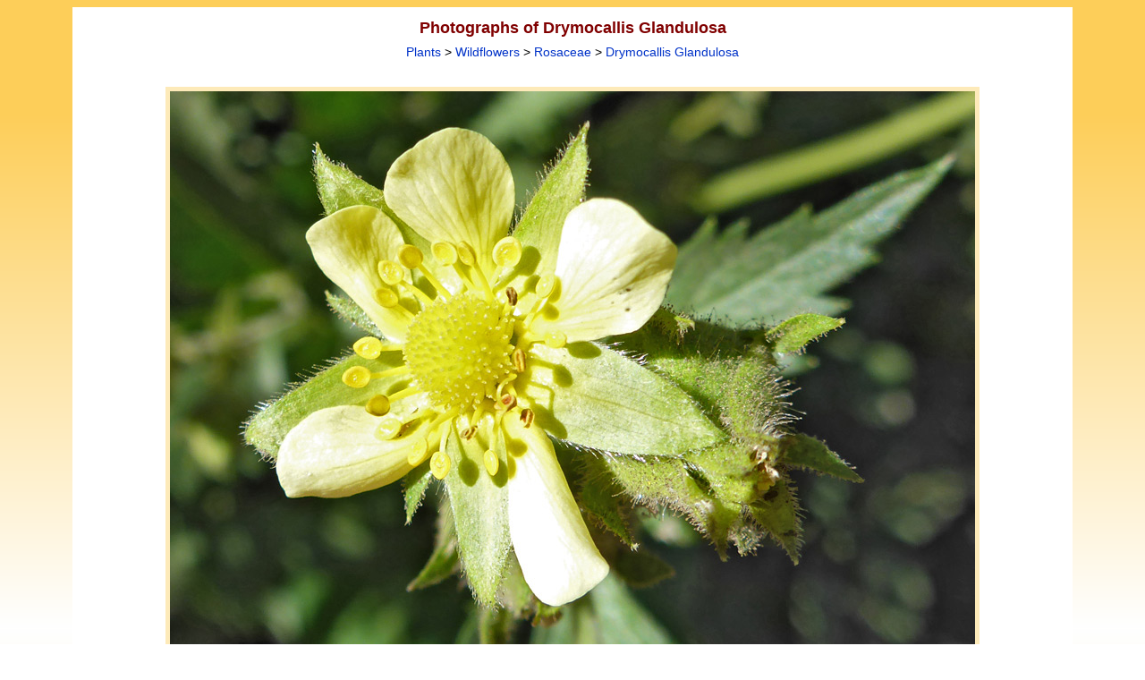

--- FILE ---
content_type: text/html; charset=UTF-8
request_url: https://www.americansouthwest.net/plants/wildflowers/drymocallis-glandulosa4_l.html
body_size: 6951
content:
<!DOCTYPE html>
<html lang="en-US">
<head>
<meta charset="UTF-8">
<!-- Google tag (gtag.js) -->
<script async src="https://www.googletagmanager.com/gtag/js?id=G-PKWMNYJNF9"></script>
<script>
window.dataLayer = window.dataLayer || [];
function gtag(){dataLayer.push(arguments);}
gtag('js', new Date());
gtag('config', 'G-PKWMNYJNF9');
</script>
<title>Glandular sepals - photos of Drymocallis Glandulosa, Rosaceae</title>
<link rel="canonical" href="https://www.americansouthwest.net/plants/wildflowers/drymocallis-glandulosa4_l.html">
<meta name="keywords" content="Rosaceae flowers, Glandular sepals - drymocallis glandulosa beside the Timpooneke Trail, Mt Timpanogos, Utah, wildflowers, sierran woodbeauty, yellow flowers, rosaceae">
<meta name="author" content="The American Southwest">
<meta name="description" content="Glandular sepals - drymocallis glandulosa beside the Timpooneke Trail, Mt Timpanogos, Utah; Southwest USA wildflowers">
<meta property="og:url" content="https://www.americansouthwest.net/plants/wildflowers/drymocallis-glandulosa4_l.html"><meta property="og:title" content="Glandular sepals - photos of Drymocallis Glandulosa, Rosaceae"><meta property="og:image" content="https://www.americansouthwest.net/plants/photographs700/drymocallis-glandulosa4.jpg"><meta name="viewport" content="width=device-width, initial-scale=1">
<link rel="stylesheet" href="/css/asw10.css" type="text/css">
<link rel="stylesheet" media="(max-width:1120px)" href="/css/asw10s.css"  type="text/css">
<link rel="stylesheet" media="(min-width:1121px)" href="/css/asw10l.css"  type="text/css">
<link rel="stylesheet" href="/css/as4.css" type="text/css">
<script src="/javascript/back.js" type="text/javascript" language="JavaScript"></script>
<script type="application/ld+json">{"@context": "https://schema.org/","@type": "ImageObject","contentUrl": "https://www.americansouthwest.net/plants/photographs700/drymocallis-glandulosa4.jpg","license": "https://www.americansouthwest.net/copyright.html","acquireLicensePage": "https://www.americansouthwest.net/licensing.shtml","creditText": "The American Southwest","creator": {"@type": "Person","name": "John Crossley"},"copyrightNotice": "John Crossley"}</script>
</head>

<body><a name="top"></a>
<div align="center" class="z"><div class="toplinks"><div class="a">

<div class="alargepicturenew"><h1>Photographs of Drymocallis Glandulosa</h1><br><span class="sub"><a href="/plants/index.html" class="sublinks">Plants</a> &gt; <a href="/plants/wildflowers/index.html" class="imagelinks">Wildflowers</a> &gt; <a href="rosaceae.shtml" class="imagelinks">Rosaceae</a> &gt; <a href="/plants/wildflowers/drymocallis-glandulosa.html" class="sublinks">Drymocallis Glandulosa</a></span><br><br>

<div align="center"><div class="large" style="max-width:900px;">
<a href="drymocallis-glandulosa5_l.html"><img src="/plants/photographs700/drymocallis-glandulosa4.jpg" width="900" height="675" border="0" hspace="0" vspace="0" alt="Glandular sepals"></a></div>
<div class="large" style="max-width:900px;"><table cellpadding="0" cellspacing="0" border="0" width="100%" class="dark"><tr><td align="left" valign="top" width="110" class="largephototitle"><a href="drymocallis-glandulosa3_l.html" class="nextprevious">Previous Photo</a></td><td align="center" class="largephototitle">Glandular sepals - drymocallis glandulosa beside the Timpooneke Trail, Mt Timpanogos, Utah</td><td align="right" valign="top" width="110" class="largephototitle"><a href="drymocallis-glandulosa5_l.html" class="nextprevious">Next Photo</a></td></tr></table></div>
<br><script type="text/javascript">back();</script>

<div style="max-width:910px;text-align:left"><span class="licensephoto"><a href="/licensing.shtml?https://www.americansouthwest.net/plants/wildflowers/drymocallis-glandulosa4_l.html">License/purchase this photograph</a></span>

<div style="float:right"><div class="fblike"><div id="fb-root"></div><script src="https://connect.facebook.net/en_US/all.js#xfbml=1"></script><fb:like href="https://www.americansouthwest.net/plants/wildflowers/drymocallis-glandulosa4_l.html" layout="button_count" show_faces="false" width="90" font="verdana"></fb:like></div>
<div class="twitter"><a href="https://twitter.com/intent/tweet" class="twitter-share-button" data-url="https://www.americansouthwest.net/plants/wildflowers/drymocallis-glandulosa4_l.html" data-count="horizontal"></a><script type="text/javascript" src="https://platform.twitter.com/widgets.js"></script></div>
<div class="pintrest"><a href="//www.pinterest.com/pin/create/button/" data-pin-do="buttonBookmark"><img src="//assets.pinterest.com/images/pidgets/pin_it_button.png" alt="Pinterest"></a><script type="text/javascript" src="//assets.pinterest.com/js/pinit.js"></script></div></div></div><br clear="all"><br><div class="gphotoads2"><script async src="https://pagead2.googlesyndication.com/pagead/js/adsbygoogle.js"></script>
<!-- plant-reps-p -->
<ins class="adsbygoogle"
style="display:block"
data-ad-client="ca-pub-5021867887730729"
data-ad-slot="3568239270"
data-ad-format="auto"></ins>
<script>
(adsbygoogle = window.adsbygoogle || []).push({});
</script></div><br></div></div>

<div class="aaback">Keywords: Rosaceae, Drymocallis Glandulosa, Utah, wildflowers, sierran woodbeauty, yellow flowers, rosaceae<br></div>

<div class="afooter"><div class="linebottom"></div>
<a href="/arizona/index.shtml" class="footerlinks">Arizona</a> |
<a href="/california/index.shtml" class="footerlinks">California</a> |
<a href="/colorado/index.shtml" class="footerlinks">Colorado</a> |
<a href="/idaho/index.shtml" class="footerlinks">Idaho</a> |
<a href="/nevada/index.shtml" class="footerlinks">Nevada</a> |
<a href="/new_mexico/index.shtml" class="footerlinks">New Mexico</a> |
<a href="/oregon/index.shtml" class="footerlinks">Oregon</a> |
<a href="/texas/index.shtml" class="footerlinks">Texas</a> |
<a href="/utah/index.shtml" class="footerlinks">Utah</a> |
<a href="/wyoming/index.shtml" class="footerlinks">Wyoming</a> |
<a href="/slot_canyons/index.html" class="footerlinks">Slot Canyons</a> |
<a href="/southwest_travelogue/index.html" class="footerlinks">Travelogue</a> |
<a href="/" class="footerlinks">SOUTHWEST</a></div>
</div>

<span class="copyright"><br><a href="/copyright.html" class="copyright" title="Copyright notice">All Contents &copy; Copyright The American Southwest</a> | <a href="/comments.html" class="copyright" title="Email form for comments and questions">Comments and Questions</a> | <a href="/contribute.html" class="copyright" title="Contribute to americansouthwest.net">Contribute</a> | <a href="/affiliate-marketing-disclosure.html" class="copyright" title="Affiliate Marketing Disclosure">Affiliate Marketing Disclosure</a> | <a href="/sitemap.html" class="copyright" title="Index of all pages on americansouthwest.net">Site Map</a></span><br></div>
</div></body>
</html>
<!-- sitemap -->
<!-- 31 December, 2023 -->

--- FILE ---
content_type: text/html; charset=utf-8
request_url: https://www.google.com/recaptcha/api2/aframe
body_size: 270
content:
<!DOCTYPE HTML><html><head><meta http-equiv="content-type" content="text/html; charset=UTF-8"></head><body><script nonce="wpLJKVFYa2XtpXH8WRXIsQ">/** Anti-fraud and anti-abuse applications only. See google.com/recaptcha */ try{var clients={'sodar':'https://pagead2.googlesyndication.com/pagead/sodar?'};window.addEventListener("message",function(a){try{if(a.source===window.parent){var b=JSON.parse(a.data);var c=clients[b['id']];if(c){var d=document.createElement('img');d.src=c+b['params']+'&rc='+(localStorage.getItem("rc::a")?sessionStorage.getItem("rc::b"):"");window.document.body.appendChild(d);sessionStorage.setItem("rc::e",parseInt(sessionStorage.getItem("rc::e")||0)+1);localStorage.setItem("rc::h",'1762133448063');}}}catch(b){}});window.parent.postMessage("_grecaptcha_ready", "*");}catch(b){}</script></body></html>

--- FILE ---
content_type: text/css
request_url: https://www.americansouthwest.net/css/asw10.css
body_size: 19613
content:
BODY,td,div,p {font-family:Verdana, Arial, sans-serif;font-size:16px;line-height:26px;color:#000000}a {color:#0032C8;font-size:16px;font-family :Verdana, Arial;text-decoration:none}/* top right bottom left *//* top right+left bottom *//* top+bottom right+left */div {padding:0px;margin:0px;border:0px}div.z {margin-left:auto;margin-right:auto}div.toplinks {margin-left:auto;margin-right:auto}div.logo {padding:0px 20px 0px 0px;text-align:left;float:left;height:38px}div.top1 {color:#800000;text-align:left;float:left;padding:8px 0px 10px 0px;margin-bottom:15px}div.top2 {color:#800000;text-align:right;float:right;padding:8px 0px 10px 0px;margin-bottom:15px}div.top3 {float:left;padding-right:15px}div.top4 {padding:0px 2px 0px 0px;float:right}div.top5 {padding:1px 20px 0px 0px;float:right}div.top6 {padding:1px 0px 0px 0px;float:right}div.top7 {padding:0px 20px 0px 0px;float:right}div.top9 {float:left;padding-left:3px;padding-right:4px}div.topw {margin-right:18px}div.forms {padding-bottom:0px;clear:both;border:solid 1px black}div.trailfive,div.trailfour {height:300px}div.a,div.awide {border:0px solid #000000;clear:both;text-align:left}div.menuhide {text-align:center}.dd {overflow-x:auto;display:block}div.secondlinks {padding-top:15px;padding-right:0px;font-size:10px;line-height:18px;color:#800000;text-align:left;clear:both;min-height:28px;max-width:1120px}div.statetitle {padding:4px 20px 0px 20px;text-align:left;float:left}div.loc1 {width:100%;padding:0px;margin:0px}div.loc2 {float:left;padding:4px 0px;margin:0}div.loc3 {float:left;padding:3px 0px 0px 20px;margin:0}div.loc4 {float:right;padding:3px 10px 3px 0px;margin:0;width:112px;text-align:right}div.hotelfeatured {color:#686868;margin-bottom:20px;font-size:14px;line-height:20px}div.hotelfeatured a {font-size:13px;line-height:20px}div.hotelfeatured a.hotelbold {font-size:14px;line-height:20px}div.hotelfeatured2 {font-size:12px;text-align:center;margin-bottom:5px}div.hotelfeatured2 h2 {font-size:14px}div.hotelfeatured img {margin:5px 10px 15px 11px;float:left}div.linetop {height:1px}div.linetopphoto {height:1px}div.linebottom {height:1px;margin:10px 0px 10px}div.line2right {padding-left:20px;padding-bottom:20px;padding-right:20px;clear:both;text-align:left}div.amain {margin-right:20px;text-align:left;margin-left:20px}div.amainwide {margin-right:10px;text-align:left;margin-left:10px;clear:all;float:none}div.titlediv {padding-left:0px;padding-right:10px;padding-bottom:20px}div.textdiv, div.comments {text-align:left;margin-bottom:20px}div.comments {clear:both}div.aimage {margin:0px -20px 20px -20px;text-align:center}div.plantphoto {float:left;text-align:center;margin-bottom:20px}div b {clear:both}.bleftmain,.pleftmain {text-align:left;padding-right:20px;float:left}.brightmain,.prightmain {text-align:left;font-size:11px;line-height:15px;float:left}.brightmain2,.prightmain2 {text-align:left;font-size:11px;line-height:15px;float:right;padding-bottom:0px}div.bmain {text-align:left;padding:0px}div.more, div.related {padding:2px;margin-bottom:20px;padding-top:10px}div.moresm {margin-bottom:20px;padding-top:10px}div.mores {text-align:center;line-height:14px;padding-left:5px;width:100%;margin-top:5px}div.mores1 {padding-right:10px}div.mores2 {padding-right:5px}div.mores3 {padding-right:5px;padding-bottom:5px;padding-left:7px;font-size:14px;line-height:19px}div.mores3 li {margin-left:5px}div.mores3 a {font-size:14px}div.photoboxa a {font-size:14px}div.photobox {padding-right:5px}.photoboxs {text-align:center;padding-top:2px;width:100%;margin-top:5px}.photoboxa {text-align:left;padding:2px;padding-bottom:15px;padding-left:9px;margin-bottom:0px;font-size:14px}.photoboxa li {margin-left:5px}.photoboxb {text-align:center;margin:0px;padding:0px 0px 10px 0px}.photoboxba {text-align:center;width:210px;padding:0px 5px 0px 5px;display:table-cell}.photoboxbb {text-align:center;width:210px;padding:0px 0px 0px 0px;display:table-cell}.photoboxbc {text-align:center;width:420px;padding:0px 0px 0px 0px;display:table-cell}/* tables */.sr {float:right;width:210px;text-align:center}div.aback {padding-left:20px;padding-top:10px;text-align:left;font-size:14px;width:100%;clear:both}div.aaback {padding-left:20px;padding-top:10px;text-align:left;font-size:14px;clear:both}div.aaback a {font-size:14px}.afooter, .aafooter {margin-left:20px;margin-right:20px;margin-bottom:0px;padding-bottom:10px;text-align:center;font-size:12px;line-height:18px;color:#800000;clear:both}.afooter a {line-height:28px}/* photo tour */.c {width:100%;margin-top:10px}.relatedp {text-align:center;width:100%}.relatedp1 {padding-right:5px;text-align:left;padding-bottom:5px;padding-left:5px}.photopaget {width:246px;float:left;margin-bottom:50px;text-align:center}.photopaget img {margin-bottom:5px}table.cphotot {padding-bottom:4%;border-spacing:0px}* hike, qtvr */.d,.i {width:100%;margin-top:10px}.dleftmain {text-align:left;float:left}.drightmain {padding-left:19px;text-align:left;float:left}.drightmain2 {padding-left:19px;text-align:left;float:right;padding-bottom:20px}.ileftmain {text-align:left;float:left}.irightmain {text-align:left;font-size:14px;line-height:18px;float:left}.irightmain a {font-size:14px}.alargepicturenew {padding-top:10px;padding-left:5px;padding-right:5px;text-align:center}.smright {width:48%;padding-left:4%;float:left}.smleft {width:48%;float:left}div.summary {padding:2px;margin-bottom:10px}.summarya {padding:2px;margin-bottom:20px}.summarys1,.plants1 {padding-right:10px;text-align:right;padding-left:0px;padding-bottom:10px;font-size:14px;line-height:18px;display:table-cell}.plants1 {width:120px}.summarys2,.plants2 {text-align:left;padding-bottom:10px;padding-right:2px;font-size:14px;line-height:20px;display:table-cell}.summarys2 a {font-size:14px}.row {display:table-row;text-align:center;padding:0px}table.highlights {margin:3px 0px 3px 10px;width:185px}div.trail,.hotel {width:100%;margin:0px;margin-bottom:20px}div.trailh, div.moreh, .hotelh {text-align:center;padding-left:10px;padding-right:10px;padding-top:10px}div.trailh1, .more td.h1, .hotelh1 {padding:0px 10px 10px 10px;font-size:14px}.hotelh1 a,.trailh1 a {font-size:14px}div.trailp1 {padding:10px;text-align:left}div.trailsummaryl,div.trailsummaryr {width:50%;float:left;padding-top:10px}@-moz-document url-prefix() { .photobox td.a li,.more td.s3 li {margin-left:10px} }@-moz-document url-prefix() { .photobox td.a ul li,.more td.s3 ul li {margin-left:0px} }/.e td.left {padding-left:0px;text-align:left;padding-right:20px;width:595px}.e td.rightmain{font-size:11px;line-height:15px}.f td {padding-bottom:4px}/* photo page*/div.gphotoleft {padding-right:0px;text-align:left;float:left}div.gphotoright {padding-left:30px;text-align:left;font-size:11px;line-height:16px;float:left}table.dark td {padding:0px;padding-bottom:8px}td.largephototitle {font-size:13px;line-height:18px}td.largephototitle2 {font-size:14px;line-height:20px}td.largephotokeywords {font-size:11px}div.gphotoads {height:80px;max-width:600px}div.gphotoads2 {width:95%;max-width:900px}div.weatherinner-page {float:left;text-align:left}span.licensephoto {line-height:42px}td.dark  {padding:5px}td.dark a,td.dark span.textsmall   {font-size:13px}td.dark img, div.dmediuml img, div.dmediump img, div.dark img {margin-bottom:6px}table.border {margin-bottom:10px;margin-left:15px}table.border td {text-align:center}table.f td {padding-bottom:10px}table.casino td {padding-right:10px;padding-bottom:5px}table.lightmain {padding-left:10px;padding-right:10px;padding-bottom:10px;padding-top:2px}div.hoteltext {font-family:Verdana, Arial;font-size:15px;line-height:24px;color:#000000;letter-spacing:0.02em;padding-bottom:5px;padding-top:15px}div.hoteltext a {font-size:15px}div.hoteltop {font-size:14px;line-height:17px;max-width:840px}div.hotellink {padding-bottom:5px;padding-top:2px}A.hotelbold {font-weight:bold}tr.notfeatured td {padding:5px}tr.featured td {padding:5px}tr.featured {padding-bottom:5px} tr.traillist {padding-bottom:5px} .tlir {width:210px;float:right;padding-left:10px;margin-top:10px;text-align:center}.tlt {margin-right:185px}.blank {height:30px}td.featuredhotels {font-size:11px;padding-bottom:3px;padding-top:5px}a.arrowtext {text-decoration:none;font-size:14}table.qtvr td {padding:5px 0px}table.compare td {padding-right:8px;padding-bottom:4px;padding-top:4px;text-align:center;line-height:12px}td.itin {padding-right:10px;padding-bottom:17px}/* divs */div.large {text-align:center;padding:5px}div.largeclear {text-align:center;padding:0px 5px 40px}div.medium, div.smalll, div.smallj, div.smalln, div.smallp {text-align:center;padding:0px;line-height:12px}div.smalllw1,div.smalllw2,div.smalllw3,div.smalllw4,div.smalllw5 {text-align:center;width:20%;float:left;padding-bottom:20px}div.smalllw6,div.smalllw7,div.smalllw8,div.smalllw9 {text-align:center;width:25%;float:left;padding-bottom:20px}div.dmediuml,div.dmediump,div.dmediumll,div.dmediumpp {text-align:center;padding:0px;line-height:12px}div.dmediuml {float:right;margin-left:30px;margin-bottom:15px;max-width:450px}div.dmediump {float:right;margin-left:30px;margin-bottom:15px;max-width:338px}div.dmediumll {float:right;margin-left:30px;margin-bottom:15px;max-width:520px}div.dmediumpp {float:right;margin-left:30px;margin-bottom:15px;max-width:390px}div.smallc {width:33%;text-align:center;float:left}div.smalld {width:25%;text-align:center;float:left}div.smalll {width:200px;margin:0px auto}div.smallp {width:150px;margin:0px auto}div.iwide {padding:5px;text-align:center;margin:0px auto}div.sm {width:243px;float:right;margin-left:10px}div.line {width:100%;height:1px;padding:0px;margin:0px;border:0px;overflow:hidden}div.leftindent {padding:10px 10px 10px 0px;float:left;margin-left:-50px}div.rightindent {padding:10px 0px 10px 10px;float:right;margin-right:-50px}#f, #c {}div.all{padding-left:5px;padding-bottom:10px;padding-top:5px;font-size:11px}div.itinerary {padding-bottom:15px;padding-top:5px;font-size:16px}div.itinerary a {font-size:16px}div.image {padding:5px 5px 10px;width:255px;min-height:310px;text-align:center;float:left}div.image2 {padding:5px 5px 10px;width:200px;height:250px;text-align:center;float:left}div.image3 {padding:5px 5px 10px;width:205px;min-height:250px;text-align:center;float:left}div.image4 {padding:5px 5px 10px;min-height:250px;text-align:center;float:left}div.content {width:624px}div.headerimages {padding-top:10px;padding-bottom:20px}div.headerleftt {float:left;width:50%;text-align:center}div.headerrightt {float:left;width:50%;text-align:center}div.fbdiv {width:350px}table.texttable td {padding-bottom:5px;padding-right:3px}table.is td {padding-right:5px;padding-bottom:5px}table.hotelbrand td {padding-bottom:15px;padding-right:3px}div.fbdiv {width:350px}/* top, right, bottom, left */div.fblike {padding:4px 5px 0px 0px;float:left}div.twitter {padding:4px 5px 0px 0px;float:left}div.pintrest {margin:0px 10px 10px 0px;float:left}div.coffee {padding:0px 0px 0px 0px;float:left}div.square {float:left;padding-bottom:10px}div.hotelheading {font-family:Verdana, Arial;font-size:14px;line-height:16px;color:#800000;padding-bottom:2px;padding-top:3px}div.allhotels {float:right}div.hotellogo {float:right;margin-left:10px}div.hotellogobg {margin:1px;padding:5px;background-color:#ffffff;height:60px}.hotelmap {padding-bottom:5px}div.longstay {font-weight:bold;font-size:14px;text-align:left;margin-bottom:8px}div #flashcontent {text-align:center}div #flashindex {text-align:center;float:right;margin-left:5px}div.plantmenu {padding:0px;padding-left:15px}div.plants {padding:5px 5px 5px;width:205px;height:290px;text-align:center;float:left}div.flowers {padding:5px 5px 0px;width:205px;height:285px;text-align:center;float:left}div.flowers2 {padding:5px 5px 30px;text-align:center;float:left}div.flowers a,div.flowers2 a {line-height:16px}div.land {margin-left:10px}div.landscapes {padding:0px 5px 0px 0px;display:table-cell}div.landscapes2 {padding:0px 5px 0px 0px;display:table-cell}div.landscapes3 {padding:0px 5px 0px 0px;display:table-cell}div.aa {border:none;margin-bottom:30px;overflow:auto} /* trail list */div.aaa {border:none;padding-bottom:0px;overflow:auto}div.ab {border:none;float:left;padding-right:10px;border:none;text-align:center}div.ab {width:200px}div.ac {float:left;padding-bottom:5px;font-size:14px;line-height:20px} /* margin hike */div.ae {float:left;padding-bottom:5px;font-size:14px;line-height:20px} /* margin hike */div.af {float:left;padding-bottom:5px;font-size:14px;line-height:20px}div.ag {float:left;padding-bottom:5px;font-size:14px;line-height:19px;padding-right:10px}div.ac a,div.ae a {font-size:14px;line-height:19px}div.textdiv div.aa div.ae div.ad a {font-size:15px;line-height:19px}div.textdiv div.aa div.ae a {font-size:15px;line-height:19px}div.textdiv div.aa div.ae {font-size:15px;line-height:22px}div.ad {font-size:14px;padding-bottom:5px;color:#515151}div.traildiv {margin-left:43px;margin-right:43px;padding:5px;text-align:left;border:2px solid #DDD2B6}div.hotelleft {float:left;padding-top:20px}.hotelright {padding-top:20px;font-size:14px;float:left}.hotelright a {font-size:14px}.hotelright option {font-size:12px}div.dark,td.dark,table.cphotot td {line-height:10px;margin-bottom:10px}/* links */#disqus_thread a {color:#0032C8}#disqus_thread h4 {color:#800000}/* img */img.medium {padding-bottom:3px}img.fb {margin-bottom:0px}img.links {margin-bottom:5px}table.border img {margin-bottom:4px}img {border-style:none}a.copyright:hover {color:#dedede}td.rightmain a {font-size:11px}.viator {float:left;padding-left:15px}.viator a {font-size:12px}a.leftlinks, a.leftlinksactive  {font-size:12px;	line-height:14px;	text-decoration:none}a.leftlinksactive,a.indexlinks {color:#000000}.sub a.imagelinks {font-size:14px}a.top {line-height:14px;font-size:15px;text-decoration:underline;color:#000066}.az a,.ca a,.co a,.id a,.mt a,.nm a,.nv a,.or a,.tx a,.ut a,.wy a {color:#000066}.az,.ca,.co,.id,.mt,.nm,.nv,.or,.tx,.ut,.wy {width:10%;float:left;text-align:center}.az a,.ca a,.co a,.id a,.mt a,.nv a,.nm a,.or a,.tx a,.ut a,.wy a {font-size:13px}.az,table.az td, td.az {background-color:#fffdf7}.ca,table.ca td, td.ca {background-color:#EDEAFF}.co,table.co td, td.co {background-color:#edffed}.id,table.id td, td.id {background-color:#f7efea}.nm,table.nm td, td.nm {background-color:#FFECF4}.nv,table.nv td, td.nv {background-color:#F3F3ED}.or,table.or td, td.or {background-color:#f7fce9}.tl,table.tl td, td.tl {background-color:#D5FFFF}.tx,table.tx td, td.tx {background-color:#fff1de}.ut,table.ut td, td.ut {background-color:#DBEEE5}.wy,table.wy td, td.wy {background-color:#E9EEF1}.pl,table.pl td, td.pl {background-color:#FFFFFF}a.topindex {text-decoration:none;font-size:16px;line-height:16px;font-weight:bold}a.activetop2 {text-decoration:none;color:#000000;font-size:16px}a.activetop {text-decoration:none;color:#000000;font-size:15px}a.activelink {text-decoration:none;color:#000000;font-size:13px}a.topmore {text-decoration:underline;font-size:12px;color:#000066;line-height:14px}A:hover,A.homelinks:hover,A.imagelinks:hover,A.hotelbold:hover,A.footerlinks:hover,A.toplinks:hover,A.rightlinks:hover  {color :#00B4E6;text-decoration :underline}a.footerlinks {font-size:14px}a.backlink,a.license  {font-size :13px;line-height:13px;text-decoration:none}a.homelinks, a.x-date-date  {font-size :11px;	line-height:16px;	text-decoration:none}a.imagelinks  {font-size :13px;	line-height:16px;	text-decoration:none;display:inline-block;margin:0px}a.imagelinks, .trailp1 a.imagelinks, .trailh1 a.imagelinks {font-size:14px}a.rightlinks {line-height:16px;font-size:14px}a.sublinks {font-size:14px;	line-height:14px;	text-decoration:none}a:hover {text-decoration:none}a.nextprevious {line-height:18px;font-size:12px}/* text */.arial {line-height:14px;color:#800000}.sites {}.hmapright h2, table.photobox td h2 {color:#800000;font-size:12px;font-weight:normal}.heading,h2 {line-height:17px;color:#800000;font-size:15px;font-weight:bold}h2.hotel {line-height:14px;color:#800000;font-size:14px;font-weight:bold;border:0}.headingsm,h3 {font-size:14px;line-height:16px;color:#800000}.headingvsm {font-size:12px;line-height:12px;color:#800000}.copyright {font-size:14px;line-height:22px;color:#ffffff;display:inline-block}.copyright a {line-height:28px}.title2,.title,h1 {font-size:18px;color:#800000;font-weight:bold}h1,h2,h3 {display:inline}.blue {color:#46465a;line-height:24px;font-size :16px}.sub {font-size:14px;line-height:14px}.textsmall,.textsmall16,.textsmallbold,.textsmall2,.textsmallright,ol.list li,ul.list li { font-size:14px;line-height:20px;letter-spacing:0.02em;display:inline-block}.textsmall a.rightlinks {font-size:14px}.textsmall16 {line-height:16px}.rating {font-size:11px;line-height:10px}.textsmallbold {font-weight:bold}.nowrap {white-space:nowrap}.trailno {font-family:Verdana, Arial;font-size:14px;line-height:19px;color:#676767}.open {  font-family:Verdana, Arial;font-size:10px;line-height:11px;color:#FF0000}.star {font-size:13px;color:#c34721}.nostar {font-size:13px;color:#f4d8d8}.hstar {font-size:13px;color:#800000}.hnostar {font-size:13px;color:#ead9cc}td.sb {text-align:left;padding-left:5px;line-height:16px}td.sc {line-height:17px;font-size:14px}td.sb a {font-size:14px;line-height:17px}td.sl {text-align:left;line-height:17px}td.sa {text-align:left;line-height:17px;padding-right:2px;font-size:14px}.hmw449,.hmw624 {display:table-row;width:100%}.hml449 {display:table-cell;width:449px}.hml624 {display:table-cell;width:624px}.hmr449,.hmr624 {display:table-cell;vertical-align:top;padding-left:20px}/* forms */input,select {font-size:12px;padding:0px;margin:0px;margin-right:2px;height:18px}form {padding:0px;margin:0px}input.sitesearch {width:85px;margin-bottom:2px}form.redirect select {width:170px;font-size:12px}form.redirect select option {color:#000066}#textsubmit,#photossubmit  {width:30px}#sitesearch  {height:10px}/* misc */#hide,#show,#c,#cc,#ccc {display:none}ul.index {margin-top:2px;line-height:18px}.hotelleft {float:left;padding-top:20px}.overlay {    height:100%;    width:0;    max-width:400px;    position:fixed;     z-index:1;    left:0;    top:0;    margin:auto;    overflow-x:hidden;     transition:0.5s}.overlay-content {    position:relative;    top:4%;    text-align:center;    margin:0 auto;    margin-top:10px}.overlay a {    text-decoration:none;    font-size:16px;    line-height:28px;    color:#0032C8;    padding:0px;margin:0px    display:block;     transition:0.3s}.overlay .closebtn {    position:relative;    top:40px;    font-size:30px}a.menu {font-size:14px;text-decoration:none;position:relative;top:4px}div.showmenu {display:none}div.menulinec {float:right;padding:2px 5px 0px 6px}div.menuline {width:20px;height:2px; background-color:#0032C8;margin:4px 0}ins.linkunit {max-width:1070px;width:100%;height:20px}.listr,.listl {width:50%;float:left}.smallp img,.smalll img,.trailfive img,.trailfour img,.dark img,.ab img,.itin img,.photoboxba img,.photoboxbb img,.photoboxbc img,.hotelfeatured img,.image3 img, .flowers img,.medium img,.plantphoto img, .headerleftt img, .headerrightt img,tr.traillist td img {border-radius:10px}.w3-animate-zoom {animation:animatezoom 1.6s}@keyframes animatezoom{from{transform:scale(0)} to{transform:scale(1)}}

--- FILE ---
content_type: text/css
request_url: https://www.americansouthwest.net/css/as4.css
body_size: 2295
content:
BODY {background-color: #fdce59;background: linear-gradient(to bottom, #fdce59 9%, #FFFFFF 50%, #fdce59)}
.overlay {background-color: #FDC946;opacity:0.95}
.a {border:1px solid #FDC946}
div.linebottom {background-color:#FDC946}
/* light */
.a,.awide,.amain,.homeleft,.homeright,.a td,.aa,.aa td {background-color:#FFFFFF}
/* dark - summary */
.linetop, .linetopphoto, .summary,.summary td, .itsummary,.nearbys2, .dark td, .plant,.hotellogo, div.dmediuml, div.dmediumll, div.large, div.dmediump, div.dmediumpp, td.dark, div.dark, div.smalll1, div.smallp, div.line, div.wideline, div.hotelline, .trail,.trail td,td.new,div.homeline,div.wideline {background-color: #FDEAB9}
.more,.related,.photobox,.itphotobox,.nearby {border: 2px solid #FDEAB9}
td.new {padding:2px}
td.next {padding:2px;background-color: #FDC946}
.index {padding:0px}
td.l {padding-top:4px;padding-left:4px;padding-bottom:4px;padding-right:0px}
td.r {padding-top:4px;padding-left:2px;padding-bottom:4px;padding-right:2px}
div.indexphoto  {padding:5px;margin-bottom:3px;max-width:520px;text-align:center;line-height:14px}
div.homeleft {padding-top:4px}
.slot,table.slot td, td.slot {background-color:#F5F5F5;}
fb-like-box{width:100%}
div.homeline {width:100%;height:1px;margin:15px 0px;padding:0px;border:0px;overflow: hidden}
td.az,td.co,td.nm,td.nv,td.tx,td.ut,td.wy,td.slot {padding:5px}
ul.home {margin:0px;padding:0px;border:0px}
ul.home li {margin:0px;padding:0px;border:0px;margin-left:15px}
#pgnThumbs ul {padding:0px;margin:0px}
#pgnThumbs li {display: inline;
list-style-type: none;padding:0px;padding-right:4px;padding-left:5px;padding-top:2px;padding-bottom:2px;background-color: #FDEAB9;margin:0px;margin-right:1px;border:0px}
#pgnThumbs li.active {border-bottom: solid 2px #FDC946;}
td.top {border-top:3px solid #ffffff}
td.tta {padding: 5px 5px 5px 5px;width:348px}
td.ttb {padding: 5px 5px 5px 0px}
td.ttc,td.tte {padding: 11px 5px 7px 5px;width:80px}
td.ttd, td.ttg {padding: 12px 5px 9px 0px}
td.tth {padding: 11px 5px 10px 5px;width:80px}
td.ttf {padding: 8px 5px 7px 0px;width:80px}
div.photoboxb {margin-top:7px}
div.linetwo {margin-top:3px}
div.topten {padding:5px 20px 10px;max-width:317px;height:370px;text-align:center;float:left}
div.topten img {padding-bottom:10px}
